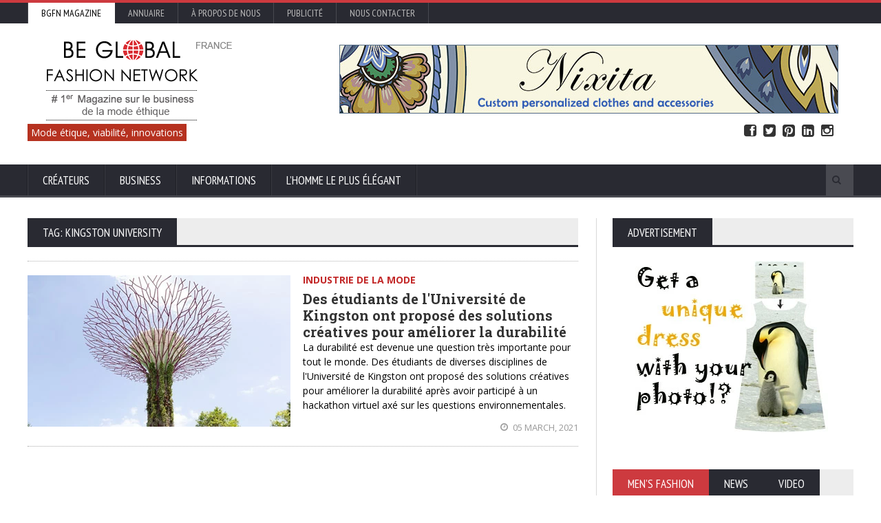

--- FILE ---
content_type: text/html; charset=UTF-8
request_url: https://www.bgfashion.ch/news/tags/Kingston+University
body_size: 7281
content:
<!DOCTYPE HTML>
<!-- BEGIN html -->
<html lang = "fr">
	<!-- BEGIN head -->
	<head>
		<title>Kingston University articles on Be Global Fashion Network France</title>
<!-- Google tag (gtag.js) -->
<script async src="https://www.googletagmanager.com/gtag/js?id=G-BTJFE8HNSY"></script>
<script>
  window.dataLayer = window.dataLayer || [];
  function gtag(){dataLayer.push(arguments);}
  gtag('js', new Date());

  gtag('config', 'G-BTJFE8HNSY');
</script>
		<!-- Meta Tags -->
		<meta http-equiv="Content-Type" content="text/html; charset=UTF-8" />
		<meta name="description" content="FR Kingston University articles on Be Global Fashion Network. Promote your fashion business and Be Global. Free registration" />
		<link type="text/css" rel="stylesheet" href="https://cdn.bgfashion.net/css/crytical.css" />
				<meta name="viewport" content="width=device-width, initial-scale=1, maximum-scale=1" />

		<!-- Favicon -->
		<link rel="shortcut icon" href="https://www.bgfashion.ch/html/images/favicon.ico" type="image/x-icon" />
		<meta name="author" content="Be Global Fashion Network France" />
		<META NAME="robots" CONTENT="index, follow">
		<meta name="page-topic" content="fashion business, men's suits, made-to-measure, made-to-order, news, fashion trends" />
		<meta name= "Classification" content="fashion business directory, fashion magazine" />
		<meta http-equiv="pragma" content="no-cache" />
		<META name="verify_w" content="64a06d32d44ea769e055b60de93c7152" />
		<meta property="fb:admins" content="skabaivanova"/>
		<meta property="fb:app_id" content="452227788195685" />
		<meta property="og:type"   content="website" />
		<meta property="og:url"    content="https://www.bgfashion.ch/news/tags/Kingston+University" />
		<meta property="og:description"   content="Kingston University articles on Be Global Fashion Network. Promote your fashion business and Be Global. Free registration" />		<link type="text/css" rel="stylesheet" href="https://cdn.bgfashion.net/css/reset.css" />
		<link type="text/css" rel="stylesheet" href="/fonts/font-awesome.min.css" />
		<link type="text/css" rel="stylesheet" href="https://cdn.bgfashion.net/css/main-stylesheet.css" />
		<link type="text/css" rel="stylesheet" href="https://cdn.bgfashion.net/css/lightbox.css" />
		<link type="text/css" rel="stylesheet" href="https://cdn.bgfashion.net/css/shortcodes.css" />
		<link type="text/css" rel="stylesheet" href="https://cdn.bgfashion.net/css/responsive.css" />
		<link type="text/css" rel="stylesheet" href="https://cdn.bgfashion.net/css/calendar.css" />
		<link type="text/css" rel="stylesheet" href="https://www.bgfashion.net/html/css/main-stylesheet.css" />
		
	<!-- 	<link type="text/css" rel="stylesheet" href="https://cdn.bgfashion.net/css/popup.css" />	-->
<script async src="https://pagead2.googlesyndication.com/pagead/js/adsbygoogle.js?client=ca-pub-2528004755218619" crossorigin="anonymous"></script>
<style type="text/css">
		/* style untuk link popup2 */
		a.popup2-link {
			padding:17px 0;
			text-align: center;
			margin:10% auto;
			position: relative;
			width: 300px;
			color: #fff;
			text-decoration: none;
			background-color: #FFBA00;
			border-radius: 3px;
			box-shadow: 0 5px 0px 0px #eea900;
			display: block;
		}
		a.popup2-link:hover {
			background-color: #ff9900;
			box-shadow: 0 3px 0px 0px #eea900;
			-webkit-transition:all 1s;
			transition:all 1s;
		}
		/* end link popup2*/
		/* animasi popup2 */

		@-webkit-keyframes autopopup2 {
			from {opacity: 0;margin-top:-200px;}
			to {opacity: 1;}
		}
		@-moz-keyframes autopopup2 {
			from {opacity: 0;margin-top:-200px;}
			to {opacity: 1;}
		}
		@keyframes autopopup2 {
			from {opacity: 0;margin-top:-200px;}
			to {opacity: 1;}
		}
		/* end animasi popup2 */
		/*style untuk popup2 */	
		#popup2 {
			background-color: rgba(0,0,0,0.8);
			position: fixed;
			top:0;
			left:0;
			right:0;
			bottom:0;
			margin:0;
			-webkit-animation:autopopup2 2s;
			-moz-animation:autopopup2 2s;
			animation:autopopup2 2s;
			z-index: 9999;
		}
		#popup2:target {
			-webkit-transition:all 1s;
			-moz-transition:all 1s;
			transition:all 1s;
			opacity: 0;
			visibility: hidden;
		}

		@media (min-width: 768px){
			.popup2-container {
				width:600px;
			}
		}
		@media (max-width: 767px){
			.popup2-container {
				width:100%;
			}
		}
		.popup2-container {
			position: relative;
			margin:7% auto;
			padding:30px 50px;
			background-color: #fafafa;
			color:#333;
			border-radius: 3px;
		}

		a.popup2-close {
			position: absolute;
			top:3px;
			right:3px;
			background-color: #333;
			padding:7px 10px;
			font-size: 20px;
			text-decoration: none;
			line-height: 1;
			color:#fff;
		}
		/* end style popup2 */

		/* style untuk isi popup2 */
		.popup2-form {
			margin:10px auto;
		}
			.popup2-form h2 {
				margin-bottom: 5px;
				font-size: 37px;
				text-transform: uppercase;
			}
			.popup2-form .input-group {
				margin:10px auto;
			}
				.popup2-form .input-group input {
					padding:17px;
					text-align: center;
					margin-bottom: 10px;
					border-radius:3px;
					font-size: 16px; 
					display: block;
					width: 100%;
				}
				.popup2-form .input-group input:focus {
					outline-color:#FB8833; 
				}
				.popup2-form .input-group input[type="email"] {
					border:0px;
					position: relative;
				}
				.popup2-form .input-group input[type="submit"] {
					background-color: #FB8833;
					color: #fff;
					border: 0;
					cursor: pointer;
				}
				.popup2-form .input-group input[type="submit"]:focus {
					box-shadow: inset 0 3px 7px 3px #ea7722;
				}
		/* end style isi popup2 */

		</style>



		<!--[if lte IE 8]>
		
		<![endif]-->

<script type="text/javascript">
if ( window.self !== window.top ) {
    window.top.location.href=window.location.href;
}
</script>

<script src="https://apis.google.com/js/platform.js" async defer>{"lang": "en"}</script>


		
	
	<!-- END head -->
<script src="https://www.google.com/recaptcha/api.js" async defer></script>

		<script src="//ajax.googleapis.com/ajax/libs/jquery/1.8.1/jquery.min.js"></script>
		<script type="text/javascript" src="https://cdn.bgfashion.net/jscript/jquery.cookie.js"></script>
		<script type="text/javascript" src="https://cdn.bgfashion.net/jscript/popup.js"></script>
		<link rel="stylesheet" href="https://cdn.bgfashion.net/css/main-stylesheet.css" type="text/css" />

		<!-- Global site tag (gtag.js) - Google Analytics -->
<script async src="https://www.googletagmanager.com/gtag/js?id=G-1WK8H3HE0S"></script>
<script>
  window.dataLayer = window.dataLayer || [];
  function gtag(){dataLayer.push(arguments);}
  gtag('js', new Date());

  gtag('config', 'G-1WK8H3HE0S');
</script>
	</head>

	<!-- BEGIN body -->
	<body class="article">
<div id="popup">
		</div>
		<div id="popup-signup">
		</div>

<div id="fb-root"></div>
<script>(function(d, s, id) {
  var js, fjs = d.getElementsByTagName(s)[0];
  if (d.getElementById(id)) return;
  js = d.createElement(s); js.id = id;
  js.src="//connect.facebook.net/en_GB/sdk.js#xfbml=1&version=v2.5&appId=452227788195685";
  fjs.parentNode.insertBefore(js, fjs);
}(document, 'script', 'facebook-jssdk'));</script>
		<!-- BEGIN .boxed -->
		<div class="boxed">
			
			<!-- BEGIN .header -->
			<header class="header">

				<div class="header-topmenu">
					<!-- BEGIN .wrapper -->
					<div class="wrapper">
												<ul class="le-first">
							<li  style="background-color:#fff;"><a  style= "color:#000;" href="https://www.bgfashion.ch/">BGFN Magazine</a></li>
							<li ><a  href="https://www.bgfashion.ch/directory.php">Annuaire </a></li>
							<!--<li ><a  href="//calendar.bgfashion.net/">Calendar</a></li>-->
							<li ><a  href="https://www.bgfashion.ch/about-us.php">À propos de nous</a></li>
							<li ><a  href="https://www.bgfashion.ch/advertisement.php">Publicité</a></li>
							<li ><a  href="https://www.bgfashion.ch/contacts.php">Nous contacter</a></li>
							
							<!--<span class="right"><a href="https://www.bgfashion.ch/registration-firm.php" style="color:#white; font-weight:bold;">Promote your business</a></span> | <span class="right"><a href="https://www.bgfashion.ch/login.php" style="color:#white; font-weight:bold;">Sign in</a></span>-->
						</ul>

						
					<!-- END .wrapper -->
					</div>

				</div>
				
				<!-- BEGIN .wrapper -->
				<div class="wrapper">
					
					<div class="header-block">
						<div class="header-logo">
							<a href="https://www.bgfashion.ch/"><img src="https://cdn.bgfashion.net/header-logo-fr.png" alt="Be Global Fashion Network FRANCE" /></a>
						</div>
						<div class="header-banner">


								<div class="paragraph-row">
<a href="https://nixita.etsy.com/" target="_blank" ><img src="https://cdn.bgfashion.net/banners/nixita-banner.jpg" alt="Nixita print-on-demand" /></a>
								</div>



							
	
						</div>
					</div>
					 <div id="site-descr"><span>Mode étique, viabilité, innovations</span></div>
                    <ul id="header-social">
                        <li><a href="https://www.facebook.com/bgfnet/?__mref=message_bubble" target="_blank"><i class="fa fa-facebook-square"></i> Facebook</a></li>
                        <li><a href="https://twitter.com/fashionbg" target="_blank"><i class="fa fa-twitter-square"></i> Twitter</a></li>
                       
                        <li><a href="https://www.pinterest.com/bgfashionnet/" target="_blank"><i class="fa fa-pinterest-square"></i> Pinterest</a></li>
                        <li><a href="https://www.linkedin.com/company/be-global-fashion-net" target="_blank"><i class="fa fa-linkedin-square"></i> Linked In</a></li>
                        <li><a href="https://www.instagram.com/beglobalfashion/" target="_blank"><i class="fa fa-instagram"></i> Instagram</a></li>
                    </ul>
				<!-- END .wrapper -->
				</div>


				<nav class="main-menu">
					
					<!-- BEGIN .wrapper -->
					<div class="wrapper">
						
						
						<ul class="menu">
							
						
							<li class="mega-menu-full"><a href="https://www.bgfashion.ch/men/costumes-pour-hommes/56" >Créateurs</a>
<ul class="sub-menu">
									<li>
										<ul class="menu-blocks paragraph-row">
											<!-- BEGIN .menu-block -->
											<li class="menu-block column4 color-light">
												<div class="menu-content category-menu">
																								<a href="https://www.bgfashion.ch/men/costumes-pour-hommes/56">Costumes pour hommes</a>
												<a href="https://www.bgfashion.ch/men/menswear-trends/52">Tendances</a>
												<a href="https://www.bgfashion.ch/men/interviews/54">Interviews</a>
												<a href="https://www.bgfashion.ch/men/people-profiles/77">Personnalités</a>
												<a href="https://www.bgfashion.ch/men/fashion-design-education/51">Education en création de mode</a>
												</div>
											<!-- END .menu-block -->
											</li>
											<!-- BEGIN .menu-block -->
											<li class="menu-block column4">
												<div class="menu-content featured-post">
																											<div class="item-photo">
															<a href="https://www.bgfashion.ch/men/article/13061/56/La-Collection-de-Tenues-de-Soiree-d'Ete-de-Cad-&-The-Dandy"><img src="https://cdn.bgfashion.net/img25/The Summer Formalwear Edit by Cad & The Dandy_m.jpg" alt="La Collection de Tenues de Soirée d'Été de Cad & The Dandy" /></a>
															<h3><a href="https://www.bgfashion.ch/men/article/13061/56/La-Collection-de-Tenues-de-Soiree-d'Ete-de-Cad-&-The-Dandy">La Collection de Tenues de Soirée d'Été de Cad & The Dandy</a></h3>
														</div>
														<!--<div class="item-content">
															<p>La Collection de Tenues de Soirée d'Été de Cad & The Dandy</p>
															<div class="article-icons">
																<span class="article-icon">30 June, 2025</span>
															</div>
														</div>-->
																										</div>
											<!-- END .menu-block -->
											</li>
											<!-- BEGIN .menu-block -->
											<li class="menu-block column4">
												<div class="menu-content article-list">
																											<div class="item">
															<a href="https://www.bgfashion.ch/men/article/13058/52/Ce-que-Veulent-les-Consommateurs-de-Mode-en-2025-:-Preferences-de-Style-Basees-sur-les-Donnees-a-Travers-les-Generations"><img src="https://cdn.bgfashion.net/img25/What fashion Consumers wants in 2025_s.jpg" alt="Ce que Veulent les Consommateurs de Mode en 2025 : Préférences de Style Basées sur les Données à Travers les Générations" class="item-photo" /></a>
															<div class="item-content">
																<h3><a href="https://www.bgfashion.ch/men/article/13058/52/Ce-que-Veulent-les-Consommateurs-de-Mode-en-2025-:-Preferences-de-Style-Basees-sur-les-Donnees-a-Travers-les-Generations">Ce que Veulent les Consommateurs de Mode en 2025 : Préférences de Style Basées sur les Données à Travers les Générations</a></h3>
																<span>30 June, 2025</span>
															</div>
														</div>
																												<div class="item">
															<a href="https://www.bgfashion.ch/men/article/13057/56/Les-Meilleurs-Chapeaux-de-l'Outback-Australien-pour-les-Aventures-Difficiles"><img src="https://cdn.bgfashion.net/img25/Australian-hat_s.jpg" alt="Les Meilleurs Chapeaux de l'Outback Australien pour les Aventures Difficiles" class="item-photo" /></a>
															<div class="item-content">
																<h3><a href="https://www.bgfashion.ch/men/article/13057/56/Les-Meilleurs-Chapeaux-de-l'Outback-Australien-pour-les-Aventures-Difficiles">Les Meilleurs Chapeaux de l'Outback Australien pour les Aventures Difficiles</a></h3>
																<span>30 June, 2025</span>
															</div>
														</div>
																										</div>
											<!-- END .menu-block -->
											</li>
										</ul>
									</li>
								</ul>
							</li>
							<li class="mega-menu-full"><a href="https://www.bgfashion.ch/men/menswear-fabrics/55" >Business</a>
								<ul class="sub-menu">
									<li>
										<ul class="menu-blocks paragraph-row">
											<!-- BEGIN .menu-block -->
											<li class="menu-block column4 color-light">
												<div class="menu-content category-menu">
																								<a href="https://www.bgfashion.ch/men/la-mode-durable/78">La mode durable</a>
												<a href="https://www.bgfashion.ch/men/menswear-fabrics/55">Tissus</a>
												<a href="https://www.bgfashion.ch/men/menswear-accessories/57">Accessoires</a>
												<a href="https://www.bgfashion.ch/men/equipment-&-innovation/47">Equipements</a>
												<a href="https://www.bgfashion.ch/men/fashion-fairs/71">Salons sur la mode</a>
												<a href="https://www.bgfashion.ch/men/organizations/72">Organisations</a>
											
												</div>
											<!-- END .menu-block -->
											</li>
											<!-- BEGIN .menu-block -->
											<li class="menu-block column4">
												<div class="menu-content featured-post">
																											<div class="item-photo">
															<a href="https://www.bgfashion.ch/men/article/13078/72/Association-europeenne-des-collectivites-textiles"><img src="https://cdn.bgfashion.net/img25/ACTE2_m.jpg" alt="Association européenne des collectivités textiles" /></a>
															<h3><a href="https://www.bgfashion.ch/men/article/13078/72/Association-europeenne-des-collectivites-textiles">Association européenne des collectivités textiles</a></h3>
														</div>
																										</div>
											<!-- END .menu-block -->
											</li>
											<!-- BEGIN .menu-block -->
											<li class="menu-block column4">
												<div class="menu-content article-list">
																											<div class="item">
															<a href="https://www.bgfashion.ch/men/article/13076/71/PREMIERE-VISION-NEW-YORK-presentera-les-dernieres-tendances-mode-pour-l-automne-hiver-2026-2027"><img src="https://cdn.bgfashion.net/img25/Premiere-Vision-NY_s.jpg" alt="PREMIERE VISION NEW YORK présentera les dernières tendances mode pour l'automne-hiver 2026-2027" class="item-photo" /></a>
															<div class="item-content">
																<h3><a href="https://www.bgfashion.ch/men/article/13076/71/PREMIERE-VISION-NEW-YORK-presentera-les-dernieres-tendances-mode-pour-l-automne-hiver-2026-2027">PREMIERE VISION NEW YORK présentera les dernières tendances mode pour l'automne-hiver 2026-2027</a></h3>
																<span>07 July, 2025</span>
															</div>
														</div>
																												<div class="item">
															<a href="https://www.bgfashion.ch/men/article/13073/71/Declaration-commune-d-EURATEX-et-de-Danish-Fashion-and-Textiles-sur-l-industrie-europeenne-du-textile-et-de-l-habillement"><img src="https://cdn.bgfashion.net/img25/fashion-suits_s.jpg" alt="Déclaration commune d'EURATEX et de Danish Fashion and Textiles sur l'industrie européenne du textile et de l'habillement" class="item-photo" /></a>
															<div class="item-content">
																<h3><a href="https://www.bgfashion.ch/men/article/13073/71/Declaration-commune-d-EURATEX-et-de-Danish-Fashion-and-Textiles-sur-l-industrie-europeenne-du-textile-et-de-l-habillement">Déclaration commune d'EURATEX et de Danish Fashion and Textiles sur l'industrie européenne du textile et de l'habillement</a></h3>
																<span>04 July, 2025</span>
															</div>
														</div>
																												<div class="item">
															<a href="https://www.bgfashion.ch/men/article/13052/71/La-FOIRE-D'AUTOMNE-Accueille-une-Vague-de-Nouveaux-Exposants-Passionnants-pour-2025"><img src="https://cdn.bgfashion.net/img25/Autumn fair welcomes-new exhibitors for 2025_s.jpg" alt="La FOIRE D'AUTOMNE Accueille une Vague de Nouveaux Exposants Passionnants pour 2025" class="item-photo" /></a>
															<div class="item-content">
																<h3><a href="https://www.bgfashion.ch/men/article/13052/71/La-FOIRE-D'AUTOMNE-Accueille-une-Vague-de-Nouveaux-Exposants-Passionnants-pour-2025">La FOIRE D'AUTOMNE Accueille une Vague de Nouveaux Exposants Passionnants pour 2025</a></h3>
																<span>30 June, 2025</span>
															</div>
														</div>
																										</div>
											<!-- END .menu-block -->
											</li>
										</ul>
									</li>
								</ul>
							</li>
							
							
							<li class="mega-menu-full"><a href="https://www.bgfashion.ch/news/" >Informations</a>
								<ul class="sub-menu">
									<li>
										<ul class="menu-blocks paragraph-row">
											<!-- BEGIN .menu-block -->
											<li class="menu-block column4 color-light">
												<div class="menu-content category-menu">
												<a href="https://www.bgfashion.ch/news/Collections-mode/1">Collections mode</a><a href="https://www.bgfashion.ch/news/Défilés-de-mode/17">Défilés de mode</a><a href="https://www.bgfashion.ch/news/Tendances/20">Tendances</a><a href="https://www.bgfashion.ch/news/Mode-de-vie/7">Mode de vie</a><a href="https://www.bgfashion.ch/news/Industrie-de-la-mode-/9">Industrie de la mode </a><a href="https://www.bgfashion.ch/news/Modèles-et-photomodels/3">Modèles et photomodels</a><a href="https://www.bgfashion.ch/news/Concours-/2">Concours </a>												</div>
											<!-- END .menu-block -->
											</li>
											<!-- BEGIN .menu-block -->
											<li class="menu-block column4">
												<div class="menu-content featured-post">
																											<div class="item-photo">
															<a href="https://www.bgfashion.ch/news/article/13081/7/Marquage-CE-DEEE-et-ElektroG-:-Conformite-pour-les-Vendeurs-d'Electronique-et-de-Technologie-en-Allemagne"><img src="https://cdn.bgfashion.net/img25/CE Marking, WEEE & ElektroG_m.jpg" alt="Marquage CE, DEEE et ElektroG : Conformité pour les Vendeurs d'Électronique et de Technologie en Allemagne" /></a>
															<h3><a href="https://www.bgfashion.ch/news/article/13081/7/Marquage-CE-DEEE-et-ElektroG-:-Conformite-pour-les-Vendeurs-d'Electronique-et-de-Technologie-en-Allemagne">Marquage CE, DEEE et ElektroG : Conformité pour les Vendeurs d'Électronique et de Technologie en Allemagne</a></h3>
														</div>
														<!--<div class="item-content">
															<div class="article-icons">
																<span class="article-icon">17 July, 2025</span>
															</div>
														</div>-->
																												<div class="item-photo">
															<a href="https://www.bgfashion.ch/news/article/13080/7/Eviter-les-Avertissements-Juridiques-:-Comment-se-Proteger-des-Avertissements-Juridiques-sur-le-Marche-Allemand-du-E-commerce"><img src="https://cdn.bgfashion.net/img25/Avoiding Abmahnung_m.jpg" alt="Éviter les Avertissements Juridiques : Comment se Protéger des Avertissements Juridiques sur le Marché Allemand du E-commerce" /></a>
															<h3><a href="https://www.bgfashion.ch/news/article/13080/7/Eviter-les-Avertissements-Juridiques-:-Comment-se-Proteger-des-Avertissements-Juridiques-sur-le-Marche-Allemand-du-E-commerce">Éviter les Avertissements Juridiques : Comment se Protéger des Avertissements Juridiques sur le Marché Allemand du E-commerce</a></h3>
														</div>
														<!--<div class="item-content">
															<div class="article-icons">
																<span class="article-icon">17 July, 2025</span>
															</div>
														</div>-->
																										</div>
											<!-- END .menu-block -->
											</li>
											<!-- BEGIN .menu-block -->
											<li class="menu-block column4">
												<div class="menu-content article-list">
																											<div class="item">
															<a href="https://www.bgfashion.ch/news/article/13079/7/Vendre-sur-Amazon.de-et-eBay-Allemagne-:-Conformite-des-Plateformes-et-Pieges-Juridiques"><img src="https://cdn.bgfashion.net/img25/Selling on Amazon.de & eBay Germany_s.jpg" alt="Vendre sur Amazon.de et eBay Allemagne : Conformité des Plateformes et Pièges Juridiques" class="item-photo" /></a>
															<div class="item-content">
																<h3><a href="https://www.bgfashion.ch/news/article/13079/7/Vendre-sur-Amazon.de-et-eBay-Allemagne-:-Conformite-des-Plateformes-et-Pieges-Juridiques">Vendre sur Amazon.de et eBay Allemagne : Conformité des Plateformes et Pièges Juridiques</a></h3>
																<span>16 July, 2025</span>
															</div>
														</div>
																												<div class="item">
															<a href="https://www.bgfashion.ch/news/article/13077/20/Le-Retour-du-Crochet-:-la-Tendance-Incontournable-de-l'Ete-2025"><img src="https://cdn.bgfashion.net/img25/Pic1-crochet trend 2025_s.jpg" alt="Le Retour du Crochet : la Tendance Incontournable de l'Été 2025" class="item-photo" /></a>
															<div class="item-content">
																<h3><a href="https://www.bgfashion.ch/news/article/13077/20/Le-Retour-du-Crochet-:-la-Tendance-Incontournable-de-l'Ete-2025">Le Retour du Crochet : la Tendance Incontournable de l'Été 2025</a></h3>
																<span>08 July, 2025</span>
															</div>
														</div>
																												<div class="item">
															<a href="https://www.bgfashion.ch/news/article/13074/9/Costumes-Italiens-:-l'Attrait-Intemporel-de-l'Elegance-Vestimentaire"><img src="https://cdn.bgfashion.net/img25/Italian--suits_s.jpg" alt="Costumes Italiens : l'Attrait Intemporel de l'Élégance Vestimentaire" class="item-photo" /></a>
															<div class="item-content">
																<h3><a href="https://www.bgfashion.ch/news/article/13074/9/Costumes-Italiens-:-l'Attrait-Intemporel-de-l'Elegance-Vestimentaire">Costumes Italiens : l'Attrait Intemporel de l'Élégance Vestimentaire</a></h3>
																<span>07 July, 2025</span>
															</div>
														</div>
																												<div class="item">
															<a href="https://www.bgfashion.ch/news/article/13072/9/Des-Podiums-au-E-commerce-:-Pourquoi-l'Embauche-de-Mannequins-est-Essentielle-au-Succes-d'une-Marque-de-Mode"><img src="https://cdn.bgfashion.net/img25/Zodel-models_s.jpg" alt="Des Podiums au E-commerce : Pourquoi l'Embauche de Mannequins est Essentielle au Succès d'une Marque de Mode" class="item-photo" /></a>
															<div class="item-content">
																<h3><a href="https://www.bgfashion.ch/news/article/13072/9/Des-Podiums-au-E-commerce-:-Pourquoi-l'Embauche-de-Mannequins-est-Essentielle-au-Succes-d'une-Marque-de-Mode">Des Podiums au E-commerce : Pourquoi l'Embauche de Mannequins est Essentielle au Succès d'une Marque de Mode</a></h3>
																<span>04 July, 2025</span>
															</div>
														</div>
																										</div>
											<!-- END .menu-block -->
											</li>
										</ul>
									</li>
								</ul>
							</li>
							
							
							
							<li><a href="https://www.bgfashion.net/most-stylish-men/" target="_blank">L’homme le plus élégant</a></li>
							
							
							
							<!--<li><a href="#">Community</a></li>-->
						
						</ul>

						<div class="search-block">
							<form action="https://www.bgfashion.ch/search.php" method="post">
								<input type="text" class="search-value" name="search_text" value="" />
								<input type="submit" class="search-button" value="&#xf002;" />
							</form>
						</div>

					<!-- END .wrapper -->
					</div>

				</nav>
				
			<!-- END .header -->
			</header>
			
<section class="content has-sidebar">
	<div class="wrapper">
		<div class="main-content">
			
				<div class="panel">
		<div class="p-title">
			<h2>Tag: Kingston University</h2>
		</div><p></p>
		<div class="spacer-1"></div>
		<div class="blog-list style-1">
							<div class="item">
					<div class="item-header">
						<a href="https://www.bgfashion.ch/news/article/12835/9/Kingston-University-students-come-up-with-innovative-ideas-for-sustainability"><img src="https://cdn.bgfashion.net/img21/Kingston-university_m.jpg" alt="Des étudiants de l'Université de Kingston ont proposé des solutions créatives pour améliorer la durabilité" class="item-photo" /></a>
					</div>
					<div class="item-content">
						<a href="https://www.bgfashion.ch/news/Industrie-de-la-mode-/9" class="category-link" style="color: #c32929;"><strong>Industrie de la mode </strong></a>
						<h3><a href="https://www.bgfashion.ch/news/article/12835/9/Kingston-University-students-come-up-with-innovative-ideas-for-sustainability">Des étudiants de l'Université de Kingston ont proposé des solutions créatives pour améliorer la durabilité</a></h3>
						<p>La durabilité est devenue une question très importante pour tout le monde. Des étudiants de diverses disciplines de l'Université de Kingston ont proposé des solutions créatives pour améliorer la durabilité après avoir participé à un hackathon virtuel axé sur les questions environnementales. </p>
					</div>
					<div class="item-footer">
						<span class="right">
							<a href="#"><i class="fa fa-clock-o"></i> 05 March, 2021</a>
							<!--<a href="#"><i class="fa fa-comment"></i> 0</a>-->
						</span>
					</div>
				</div>
						</div>
	</div>
				
		</div>
				<aside id="sidebar">
			<!--<p class="breadcrumb">&nbsp;</p>-->
			<!-- BEGIN .widget -->
			<div class="widget">
				<div class="w-title">
					<h3>Advertisement</h3>
				</div>
				<div class="banner">


<a href="https://www.dress-to-impress.com/dresses/Custom-dress-with-your-photo" target="_blank"><img src="https://cdn.bgfashion.net/banners/custom-dress-with-photo-banner.jpg" alt="Design your won dress" /></a><br /><br />

										
<div class="fb-page" data-href="https://www.facebook.com/bgfnet/" data-width="300" data-small-header="false" data-adapt-container-width="true" data-hide-cover="false" data-show-facepile="false"><div class="fb-xfbml-parse-ignore"><blockquote cite="https://www.facebook.com/bgfnet/"><a href="https://www.facebook.com/bgfnet/">Be Global Fashion Network</a></blockquote></div></div><br />



				</div>
			<!-- END .widget -->
			</div>
				<!-- BEGIN .widget -->
	<div class="widget">
		<div class="w-title tab-a">
			<h3>Men's fashion</h3><h3>News</h3><h3>Video</h3>		</div>
		<div class="tab-d">
			<div class="article-list">							<div class="item">
								<a href="https://www.bgfashion.ch/men/article/13078/72/Association-europeenne-des-collectivites-textiles"><img src="https://cdn.bgfashion.net/img25/ACTE2_s.jpg" alt="Association européenne des collectivités textiles" class="item-photo" /></a>
								<div class="item-content">
									<h3><a href="https://www.bgfashion.ch/men/article/13078/72/Association-europeenne-des-collectivites-textiles">Association européenne des collectivités textiles</a></h3>
									<span>10 July, 2025</span>
									<a href="#"><span>Hits: 974</span></a>
								</div>
							</div>
														<div class="item">
								<a href="https://www.bgfashion.ch/men/article/13076/71/PREMIERE-VISION-NEW-YORK-presentera-les-dernieres-tendances-mode-pour-l-automne-hiver-2026-2027"><img src="https://cdn.bgfashion.net/img25/Premiere-Vision-NY_s.jpg" alt="PREMIERE VISION NEW YORK présentera les dernières tendances mode pour l'automne-hiver 2026-2027" class="item-photo" /></a>
								<div class="item-content">
									<h3><a href="https://www.bgfashion.ch/men/article/13076/71/PREMIERE-VISION-NEW-YORK-presentera-les-dernieres-tendances-mode-pour-l-automne-hiver-2026-2027">PREMIERE VISION NEW YORK présentera les dernières tendances mode pour l'automne-hiver 2026-2027</a></h3>
									<span>07 July, 2025</span>
									<a href="#"><span>Hits: 1228</span></a>
								</div>
							</div>
														<div class="item">
								<a href="https://www.bgfashion.ch/men/article/13073/71/Declaration-commune-d-EURATEX-et-de-Danish-Fashion-and-Textiles-sur-l-industrie-europeenne-du-textile-et-de-l-habillement"><img src="https://cdn.bgfashion.net/img25/fashion-suits_s.jpg" alt="Déclaration commune d'EURATEX et de Danish Fashion and Textiles sur l'industrie européenne du textile et de l'habillement" class="item-photo" /></a>
								<div class="item-content">
									<h3><a href="https://www.bgfashion.ch/men/article/13073/71/Declaration-commune-d-EURATEX-et-de-Danish-Fashion-and-Textiles-sur-l-industrie-europeenne-du-textile-et-de-l-habillement">Déclaration commune d'EURATEX et de Danish Fashion and Textiles sur l'industrie européenne du textile et de l'habillement</a></h3>
									<span>04 July, 2025</span>
									<a href="#"><span>Hits: 992</span></a>
								</div>
							</div>
														<div class="item">
								<a href="https://www.bgfashion.ch/men/article/13061/56/La-Collection-de-Tenues-de-Soiree-d'Ete-de-Cad-&-The-Dandy"><img src="https://cdn.bgfashion.net/img25/The Summer Formalwear Edit by Cad & The Dandy_s.jpg" alt="La Collection de Tenues de Soirée d'Été de Cad & The Dandy" class="item-photo" /></a>
								<div class="item-content">
									<h3><a href="https://www.bgfashion.ch/men/article/13061/56/La-Collection-de-Tenues-de-Soiree-d'Ete-de-Cad-&-The-Dandy">La Collection de Tenues de Soirée d'Été de Cad & The Dandy</a></h3>
									<span>30 June, 2025</span>
									<a href="#"><span>Hits: 912</span></a>
								</div>
							</div>
														<div class="item">
								<a href="https://www.bgfashion.ch/men/article/13058/52/Ce-que-Veulent-les-Consommateurs-de-Mode-en-2025-:-Preferences-de-Style-Basees-sur-les-Donnees-a-Travers-les-Generations"><img src="https://cdn.bgfashion.net/img25/What fashion Consumers wants in 2025_s.jpg" alt="Ce que Veulent les Consommateurs de Mode en 2025 : Préférences de Style Basées sur les Données à Travers les Générations" class="item-photo" /></a>
								<div class="item-content">
									<h3><a href="https://www.bgfashion.ch/men/article/13058/52/Ce-que-Veulent-les-Consommateurs-de-Mode-en-2025-:-Preferences-de-Style-Basees-sur-les-Donnees-a-Travers-les-Generations">Ce que Veulent les Consommateurs de Mode en 2025 : Préférences de Style Basées sur les Données à Travers les Générations</a></h3>
									<span>30 June, 2025</span>
									<a href="#"><span>Hits: 1301</span></a>
								</div>
							</div>
							</div><div class="article-list">							<div class="item">
								<a href="https://www.bgfashion.ch/news/article/13081/7/Marquage-CE-DEEE-et-ElektroG-:-Conformite-pour-les-Vendeurs-d'Electronique-et-de-Technologie-en-Allemagne"><img src="https://cdn.bgfashion.net/img25/CE Marking, WEEE & ElektroG_s.jpg" alt="Marquage CE, DEEE et ElektroG : Conformité pour les Vendeurs d'Électronique et de Technologie en Allemagne" class="item-photo" /></a>
								<div class="item-content">
									<h3><a href="https://www.bgfashion.ch/news/article/13081/7/Marquage-CE-DEEE-et-ElektroG-:-Conformite-pour-les-Vendeurs-d'Electronique-et-de-Technologie-en-Allemagne">Marquage CE, DEEE et ElektroG : Conformité pour les Vendeurs d'Électronique et de Technologie en Allemagne</a></h3>
									<span>17 July, 2025</span>
									<a href="#"><span>Hits: 1005</span></a>
								</div>
							</div>
														<div class="item">
								<a href="https://www.bgfashion.ch/news/article/13080/7/Eviter-les-Avertissements-Juridiques-:-Comment-se-Proteger-des-Avertissements-Juridiques-sur-le-Marche-Allemand-du-E-commerce"><img src="https://cdn.bgfashion.net/img25/Avoiding Abmahnung_s.jpg" alt="Éviter les Avertissements Juridiques : Comment se Protéger des Avertissements Juridiques sur le Marché Allemand du E-commerce" class="item-photo" /></a>
								<div class="item-content">
									<h3><a href="https://www.bgfashion.ch/news/article/13080/7/Eviter-les-Avertissements-Juridiques-:-Comment-se-Proteger-des-Avertissements-Juridiques-sur-le-Marche-Allemand-du-E-commerce">Éviter les Avertissements Juridiques : Comment se Protéger des Avertissements Juridiques sur le Marché Allemand du E-commerce</a></h3>
									<span>17 July, 2025</span>
									<a href="#"><span>Hits: 816</span></a>
								</div>
							</div>
														<div class="item">
								<a href="https://www.bgfashion.ch/news/article/13079/7/Vendre-sur-Amazon.de-et-eBay-Allemagne-:-Conformite-des-Plateformes-et-Pieges-Juridiques"><img src="https://cdn.bgfashion.net/img25/Selling on Amazon.de & eBay Germany_s.jpg" alt="Vendre sur Amazon.de et eBay Allemagne : Conformité des Plateformes et Pièges Juridiques" class="item-photo" /></a>
								<div class="item-content">
									<h3><a href="https://www.bgfashion.ch/news/article/13079/7/Vendre-sur-Amazon.de-et-eBay-Allemagne-:-Conformite-des-Plateformes-et-Pieges-Juridiques">Vendre sur Amazon.de et eBay Allemagne : Conformité des Plateformes et Pièges Juridiques</a></h3>
									<span>16 July, 2025</span>
									<a href="#"><span>Hits: 964</span></a>
								</div>
							</div>
														<div class="item">
								<a href="https://www.bgfashion.ch/news/article/13077/20/Le-Retour-du-Crochet-:-la-Tendance-Incontournable-de-l'Ete-2025"><img src="https://cdn.bgfashion.net/img25/Pic1-crochet trend 2025_s.jpg" alt="Le Retour du Crochet : la Tendance Incontournable de l'Été 2025" class="item-photo" /></a>
								<div class="item-content">
									<h3><a href="https://www.bgfashion.ch/news/article/13077/20/Le-Retour-du-Crochet-:-la-Tendance-Incontournable-de-l'Ete-2025">Le Retour du Crochet : la Tendance Incontournable de l'Été 2025</a></h3>
									<span>08 July, 2025</span>
									<a href="#"><span>Hits: 1630</span></a>
								</div>
							</div>
														<div class="item">
								<a href="https://www.bgfashion.ch/news/article/13074/9/Costumes-Italiens-:-l'Attrait-Intemporel-de-l'Elegance-Vestimentaire"><img src="https://cdn.bgfashion.net/img25/Italian--suits_s.jpg" alt="Costumes Italiens : l'Attrait Intemporel de l'Élégance Vestimentaire" class="item-photo" /></a>
								<div class="item-content">
									<h3><a href="https://www.bgfashion.ch/news/article/13074/9/Costumes-Italiens-:-l'Attrait-Intemporel-de-l'Elegance-Vestimentaire">Costumes Italiens : l'Attrait Intemporel de l'Élégance Vestimentaire</a></h3>
									<span>07 July, 2025</span>
									<a href="#"><span>Hits: 951</span></a>
								</div>
							</div>
							</div><div class="article-list"></div>		</div>
	<!-- END .widget -->
	</div>
	

</div></div>


		</aside>	</div>
</section>
			<!-- BEGIN .footer -->
			<footer class="footer">
				<!-- BEGIN .wrapper -->
				<div class="wrapper">
					<!-- BEGIN .footer-widgets -->
					<div class="footer-widgets">
						<!-- BEGIN .widget -->
						<div class="widget">
							<div class="w-title">
								<h3>QU’EST-CE QUE BE GLOBAL FASHION NETWORK ?</h3>
							</div>
							<div>
								<p>Autorité mondiale sur les costumes pour hommes - Réseau d'affaires des costumes pour hommes - Guide de style pour hommes - Annuaire de la mode - Registre des entreprises de mode - Base de données d'entreprises - Services marketing B2B - Plateforme commerciale B2B - Réseau commercial international - Salon professionnel toute l'année - Annuaire sourcing - Base de données mode professionnelle - Petites annonces entreprises de mode - Place de marché Import-Export - Générateur de leads commerciaux - Liste des fournisseurs - Répertoire des producteurs de vêtements - Liste des entreprises de couture - Magazine de l'industrie de la mode</p>
							</div>
						<!-- END .widget -->
						</div>
						<!-- BEGIN .widget -->
						<div class="widget">
							<div class="w-title">
								<h3>NOS MEMBRES</h3>
							</div>
							<div >
								<p>Professionnels de la mode - Créateurs de mode - Marques de mode - Producteurs de mode - Producteurs de tissus - Producteurs d'équipements de mode - Marchandiseurs de mode - Acheteurs de mode - Représentants des ventes - Agents de mode - Modélistes - Chefs de produits - Propriétaires de boutiques - Stylistes de mode - Photographes de mode - Spécialistes Relations Publiques - Commerce de détail - Modèles de piste - Propriétaires d'entreprises de confection - Professionnels de l'export - Distributeurs - Directeurs des achats - Fabricants - Décideurs</p>
							</div>
						<!-- END .widget -->
						</div>
						<!-- BEGIN .widget -->
						<div class="widget">
							<div class="w-title">
								<h3>AVANTAGES COMMERCIAUX</h3>
							</div>
							<div >
								<p>Sur-mesure - Sur mesure - ABC du costume homme - Services e-marketing B2B - Visibilité pour votre entreprise - Showroom de mode en ligne - Nouveaux clients - Nouveaux prospects - Guide SEO pour l'activité masculine - Partenaires commerciaux à l'étranger - Réseau d'affaires européen de costumes pour hommes - Solutions de marketing en ligne - Opportunités commerciales - Contacts commerciaux gratuits - Costumes pour hommes sur mesure – Costumes sur mesure </p>
							</div>
						<!-- END .widget -->
						</div>

					<!-- END .footer-widgets -->
					</div>
				<!-- END .wrapper -->
				</div>
				<div class="footer-bottom">
					<!-- BEGIN .wrapper -->
					<div class="wrapper">
						<p class="left">Copyright &copy; 2021 <b>Be Global Fashion Network</b> Fashion.bg Ltd. All rights reserved!   <a href="//www.facebook.com/bgfnet/">Facebook</a> | <a href="//twitter.com/fashion_bg">Twitter</a>  | <a href="https://news.bgfashion.net/rss_en.php">News RSS</a> </p>
						<ul class="right">
							<li><a href="https://www.bgfashion.ch/">Home</a></li>
							<li><a href="https://www.bgfashion.ch/about-us.php">About</a></li>
							<li><a href="https://www.bgfashion.ch/team.php">Team</a></li>
							<li><a href="https://www.bgfashion.ch/terms-of-use.php">Terms & Conditions</a></li>
							
						</ul>
						<div class="clear-float"></div>
					<!-- END .wrapper -->
					</div>
				</div>
			<!-- END .footer -->
			</footer>
		<!-- END .boxed -->
		</div>
		<!-- Scripts -->
		<script type="text/javascript" src="https://www.bgfashion.ch/html/jscript/jquery-latest.min.js"></script>		
		<script type="text/javascript" src="https://www.bgfashion.ch/html/jscript/lightbox.js"></script>
        <script type="text/javascript" src="https://www.bgfashion.ch/html/jscript/jquery.sharrre.min.js"></script>
        <script type="text/javascript" src="https://www.bgfashion.ch/html/jscript/theme-scripts.js"></script>
		<!-- Demo Only -->
		<!--<script type="text/javascript" src="https://www.bgfashion.ch/html/jscript/demo-settings.js"></script>-->
			<!-- END body -->
		

 
	</body>
<!-- END html -->
<script>
  (function(i,s,o,g,r,a,m){i['GoogleAnalyticsObject']=r;i[r]=i[r]||function(){
  (i[r].q=i[r].q||[]).push(arguments)},i[r].l=1*new Date();a=s.createElement(o),
  m=s.getElementsByTagName(o)[0];a.async=1;a.src=g;m.parentNode.insertBefore(a,m)
  })(window,document,'script','https://www.google-analytics.com/analytics.js','ga');

  ga('create', 'UA-88831011-1', 'auto');
  ga('send', 'pageview');

</script>
</html>


--- FILE ---
content_type: text/html; charset=utf-8
request_url: https://www.google.com/recaptcha/api2/aframe
body_size: -87
content:
<!DOCTYPE HTML><html><head><meta http-equiv="content-type" content="text/html; charset=UTF-8"></head><body><script nonce="Takl-LJrAHTYdgQUiaRuFg">/** Anti-fraud and anti-abuse applications only. See google.com/recaptcha */ try{var clients={'sodar':'https://pagead2.googlesyndication.com/pagead/sodar?'};window.addEventListener("message",function(a){try{if(a.source===window.parent){var b=JSON.parse(a.data);var c=clients[b['id']];if(c){var d=document.createElement('img');d.src=c+b['params']+'&rc='+(localStorage.getItem("rc::a")?sessionStorage.getItem("rc::b"):"");window.document.body.appendChild(d);sessionStorage.setItem("rc::e",parseInt(sessionStorage.getItem("rc::e")||0)+1);localStorage.setItem("rc::h",'1767472614438');}}}catch(b){}});window.parent.postMessage("_grecaptcha_ready", "*");}catch(b){}</script></body></html>

--- FILE ---
content_type: text/css
request_url: https://cdn.bgfashion.net/css/crytical.css
body_size: 2494
content:
@charset UTF-8;

@media all and (-webkit-min-device-pixel-ratio:0) {
@font-face {
    font-family: 'FontAwesome';
    src: url('../fonts/fontawesome-webfont.svg#fontawesomeregular') format('svg'), url('../fonts/fontawesome-webfont.eot?#iefix&v=3.2.1') format('embedded-opentype'), url('../font/fontawesome-webfont.woff?v=3.2.1') format('woff'), url('../font/fontawesome-webfont.ttf?v=3.2.1') format('truetype');
    font-weight: normal;
    font-style: normal;
}
}

* {
  -webkit-box-sizing: border-box;
  -moz-box-sizing: border-box;
  box-sizing: border-box;
}

body {
  font-size: 14px;
  font-family: 'Open Sans', sans-serif;
  margin: 0;
  padding: 0;
  color: #3b3b3b;
}

a {
  color: #333;
  text-decoration: none;
  transition: all 0.2s;
  -moz-transition: all 0.2s;
  -webkit-transition: all 0.2s;
  -o-transition: all 0.2s;
}

.wrapper {
  width: 1200px;
  margin: 0px auto;
  position: relative;
}

.wrapper:after {
  display: block;
  clear: both;
  content: '';
}

.boxed:not(.active) {
  background: #fff;
}

i.fa {
  line-height: inherit;
  font-weight: normal;
}

.header {
  padding-top: 50px;
}

.header .wrapper {
  margin-bottom: 20px;
}

.header-block {
  display: table;
  width: 96.5%;
  margin-left: auto;
  margin-right: auto;
}

.header-block > div {
  display: table-cell;
  vertical-align: middle;
}

.header-block .header-banner {
  width: 728px;
  text-align: center;
}

.header-block .header-banner a {
  display: block;
  color: #aaa;
  font-size: 11px;
  margin: 5px 0;
  text-transform: uppercase;
}

.main-menu {
  display: block;
  background: #292a32;
  color: #292a32;
  box-shadow: inset 0 -3px 0 rgba(255,255,255,0.15);
  margin-bottom: 30px;
  position: relative;
  z-index: 100;
}

.main-menu .wrapper {
  color: inherit;
  background: inherit;
  box-shadow: inherit;
}

.main-menu ul.menu {
  display: block;
  width: 100%;
  color: inherit;
  background: inherit;
  box-shadow: inherit;
}

.main-menu ul.menu:after {
  display: block;
  content: '';
  clear: both;
}

.main-menu ul.menu > li {
  position: relative;
  float: left;
  background: transparent;
  margin-left: 0px;
  margin-bottom: 3px;
}

.main-menu ul.menu > li:last-child:not(:hover) {
  box-shadow: 1px 0 0 rgba(255,255,255,0.08);
}

.main-menu ul.menu > li:first-child {
  box-shadow: inset 1px 0 0 rgba(255,255,255,0.02), -1px 0 0 rgba(0,0,0,0.25);
}

.main-menu ul.menu > li > a {
  display: block;
  color: #fff;
  padding: 15px 22px 13px 22px;
  text-transform: uppercase;
  font-family: 'PT Sans Narrow', sans-serif;
  font-size: 17px;
  box-shadow: inset 1px 0 0 rgba(255,255,255,0.08), inset -1px 0 0 rgba(0,0,0,0.25);
  position: relative;
  border-bottom: 3px solid transparent;
  z-index: 3;
}

.main-menu ul.menu > li:not(:hover) > a {
  border-bottom: 3px solid transparent!important;
  margin-bottom: -3px;
}

.main-menu .search-block {
  display: block;
  position: absolute;
  right: 0px;
  bottom: 3px;
  top: 0px;
  color: inherit;
  background: rgba(255,255,255,0.15);
}

.main-menu .search-block form {
  color: inherit;
}

.main-menu .search-block .search-value {
  position: relative;
  right: 0px;
  top: 0px;
  width: 10px;
  border: 0px;
  line-height: 100%;
  font-size: 14px;
  padding: 15px 20px;
  transition: all 0.2s;
  -moz-transition: all 0.2s;
  -webkit-transition: all 0.2s;
  -o-transition: all 0.2s;
  color: #fff;
  height: 100%;
  z-index: 4;
  background: transparent;
  color: transparent;
  cursor: pointer;
}

.main-menu .search-block .search-button {
  position: absolute;
  z-index: 3;
  right: 0px;
  top: 0px;
  height: 100%;
  border: 0px;
  cursor: pointer;
  width: 50px;
  overflow: hidden;
  color: inherit;
  font-family: 'FontAwesome', serif;
  background: transparent;
}

.main-menu ul.menu ul {
  display: none;
  position: absolute;
  top: 100%;
  width: 250px;
  background: inherit;
  margin-top: 3px;
}

.main-menu ul.menu li.mega-menu-full ul {
  position: relative;
  width: 100%;
  margin-top: 0px;
}

.main-menu ul.menu ul li:not(.menu-block) {
  border-bottom: 1px solid rgba(0,0,0,0.2);
}

.main-menu ul.menu ul li:last-child {
  border-bottom: 0px;
}

.header-topmenu {
  display: block;
  background: #292a32;
  border-top: 4px solid #cd3a3f;
  font-family: 'PT Sans Narrow', sans-serif;
}

.header-topmenu .le-first {
  display: block;
  width: 100%;
  border-left: 1px solid rgba(255,255,255,0.15);
}

.header-topmenu .le-first:after {
  display: block;
  content: '';
  clear: both;
}

.header-topmenu li {
  display: block;
  float: left;
  border-right: 1px solid rgba(255,255,255,0.15);
  position: relative;
}

.header-topmenu a {
  color: #bcbcbc;
  padding: 8px 19px;
  display: block;
  text-transform: uppercase;
}

.main-menu .mega-menu-full ul {
  display: block;
  color: #fff;
}

.main-menu .menu > .mega-menu-full {
  position: static;
}

.main-menu .menu > .mega-menu-full > ul.sub-menu {
  position: absolute;
  left: 0px;
  top: 100%;
  margin-top: 0px;
  width: 100%;
  border-bottom: 4px solid rgba(255,255,255,0.2);
}

.header-topmenu li {
  background: #292a32;
}

.header-topmenu {
  position: fixed;
  z-index: 9999;
  width: 100%;
  top: 0;
}

.header-topmenu .wrapper {
  margin-bottom: 0;
}

.menu-blocks {
  display: block!important;
  position: relative!important;
  top: auto!important;
  left: auto!important;
  bottom: auto!important;
  right: auto!important;
  margin: 0px!important;
  padding: 0px!important;
}

.menu-blocks a {
  color: #fff;
}

.menu-blocks .menu-content {
  padding: 20px;
}

.color-light {
  background: rgba(255,255,255,0.07);
}

.menu-block .category-menu a {
  display: block;
  position: relative;
  padding: 14px 15px;
  border-bottom: 1px solid rgba(255,255,255,0.1);
  text-transform: uppercase;
}

.menu-block .category-menu a:last-child {
  border-bottom: 0px;
  margin-bottom: -3px;
}

.menu-block .category-menu a:first-child {
  margin-top: -3px;
}

.article-list .item {
  display: block;
  margin-bottom: 18px;
}

.article-list .item:last-child {
  margin-bottom: 0px;
}

.article-list .item:after {
  display: block;
  clear: both;
  content: '';
}

.article-list .item .item-photo {
  display: block;
  float: left;
  width: 71px;
  height: 88px;
}

.article-list .item .item-content {
  display: block;
  margin-left: 75px;
  border-bottom: 1px dotted rgba(255,255,255,0.2);
  min-height: 87px;
}

.article-list .item .item-content h3 {
  font-size: 13px;
  font-weight: 400;
  margin-bottom: 7px;
}

.article-list .item .item-content h3 a {
  opacity: 0.7;
  filter: alpha(opacity=70);
}

.article-list .item .item-content span {
  font-family: 'Roboto Slab', serif;
  font-size: 11px;
  opacity: 0.7;
  filter: alpha(opacity=70);
  font-weight: 300;
}

.menu-block .featured-post {
  display: block;
  text-align: center;
}

.menu-block .featured-post .item-photo {
  display: block;
  position: relative;
  margin-bottom: 15px;
}

.menu-block .featured-post .item-photo h3 {
  display: block;
  position: absolute;
  z-index: 2;
  bottom: 0px;
  left: 25px;
  right: 25px;
  background: rgba(0,0,0,0.4);
  margin-bottom: 0px;
  font-weight: normal;
  font-size: 14px;
}

.menu-block .featured-post .item-photo h3 a {
  display: block;
  padding: 15px 10px;
}

.content.has-sidebar > .wrapper > .main-content {
  display: block;
  float: left;
  width: 800px;
}

.panel-split {
  display: block;
  position: relative;
}

.panel-split:before {
  display: block;
  content: '';
  top: 0px;
  bottom: 25px;
  left: 50%;
  width: 1px;
  background: #d9d9d9;
  position: absolute;
}

.panel-split:after {
  display: block;
  clear: both;
  content: '';
}

.panel-split > div {
  display: block;
  float: left;
  width: 47%;
  margin-left: 6%;
}

.panel-split > div:nth-child(2n+1) {
  clear: both;
  margin-left: 0px;
}

.breaking-news {
  display: block;
  margin-bottom: 20px;
  border-top: 1px solid #b3b3b6;
  border-bottom: 1px solid #b3b3b6;
  line-height: 30px;
}

.breaking-news .breaking-title {
  overflow: hidden;
  padding-right: 13px;
  float: left;
  display: block;
  margin-top: -1px;
  position: relative;
}

.breaking-news .breaking-title i {
  display: block;
  position: absolute;
  background: #cd3a3f;
  width: 35px;
  height: 140%;
  right: 5px;
  top: -12px;
  z-index: 1;
  -ms-transform: rotate(20deg);
  -webkit-transform: rotate(20deg);
  transform: rotate(20deg);
}

.breaking-news h3 {
  background: #cd3a3f;
  color: #fff;
  line-height: 32px;
  font-size: 14px;
  font-weight: normal;
  padding: 0px 15px;
  font-family: 'PT Sans Narrow', sans-serif;
  text-transform: uppercase;
  margin-bottom: 0px;
  z-index: 2;
  position: relative;
}

.breaking-news .breaking-block {
  display: block;
  margin-left: 140px;
  line-height: 30px;
  white-space: nowrap;
  overflow: hidden;
}

.breaking-news .breaking-block ul {
  display: block;
  line-height: 30px;
  white-space: nowrap;
}

.breaking-news .breaking-block ul li {
  display: inline-block;
  line-height: 30px;
  margin-right: 20px;
}

.breaking-news .breaking-block h4 {
  display: inline-block;
  font-size: 14px;
  line-height: 30px;
  margin-bottom: 0px;
  font-weight: normal;
  font-family: 'PT Sans Narrow', sans-serif;
}

.breaking-news .breaking-block li > i.fa {
  padding-left: 8px;
  color: #cd3a3f;
}

.slider {
  display: block;
  height: 328px;
}

.slider .slider-image {
  display: block;
  float: left;
  width: 65%;
  height: 327px;
  overflow: hidden;
  position: relative;
}

.slider .slider-image a {
  display: block;
  position: absolute;
  top: 0px;
  left: -100%;
  z-index: 2;
  width: 100%;
  height: 100%;
  transition: left 0s;
  -moz-transition: left 0s;
  -webkit-transition: left 0s;
  -o-transition: left 0s;
  transition-delay: 0.3s;
  -moz-transition-delay: 0.3s;
  -webkit-transition-delay: 0.3s;
  -o-transition-delay: 0.3s;
}

.slider .slider-image a.active {
  display: block;
  position: absolute;
  top: 0px;
  left: 0px;
  z-index: 3;
  transition: left 0.3s;
  -moz-transition: left 0.3s;
  -webkit-transition: left 0.3s;
  -o-transition: left 0.3s;
  transition-delay: 0s;
  -moz-transition-delay: 0s;
  -webkit-transition-delay: 0s;
  -o-transition-delay: 0s;
}

.slider .slider-image a .slider-overlay {
  display: none;
  position: absolute;
  bottom: 0px;
  left: 0px;
  width: 100%;
  background: rgba(0,0,0,0.7);
  z-index: 0;
  color: #fff;
}

.slider .slider-image a.active .slider-overlay {
  display: block;
  z-index: 10;
}

.slider-navigation {
  display: block;
  float: left;
  width: 35%;
}

.slider-navigation li {
  display: block;
  margin-bottom: 1px;
}

.slider-navigation li a {
  display: block;
  background: #ededed;
  border: 1px solid transparent;
  border-left: 0px;
  height: 79px;
}

.slider .slider-image a img {
  width: 100%;
}

.slider-navigation li.active a {
  display: block;
  background: #292a32;
  border: 1px solid transparent;
  border-left: 0px;
  height: 79px;
}

.slider .slider-image a .slider-overlay strong {
  display: block;
  font-family: 'Roboto Slab', serif;
  font-weight: normal;
  padding: 15px 20px 8px 20px;
  font-size: 19px;
  line-height: 22px;
}

.slider .slider-image a .slider-overlay span {
  display: block;
  font-weight: normal;
  padding: 0px 20px 15px 20px;
  font-size: 13px;
  line-height: 150%;
  opacity: 0.6;
  filter: alpha(opacity=60);
}

.slider-navigation li a span {
  display: block;
  font-size: 12px;
  color: #828282;
  line-height: 16px;
  padding-left: 15px;
  padding-right: 15px;
  text-shadow: 0px 1px 0px #fff;
  height: 32px;
  overflow: hidden;
}

.slider-navigation li a strong {
  display: block;
  font-size: 14px;
  color: #232323;
  line-height: 20px;
  padding-bottom: 4px;
  overflow: hidden;
  white-space: nowrap;
  text-overflow: ellipsis;
  padding-top: 10px;
  padding-right: 15px;
  padding-left: 15px;
  text-shadow: 0px 1px 0px #fff;
}

.slider-navigation li.active a span {
  color: #828282;
  text-shadow: none;
}

.slider-navigation li.active a strong {
  color: #fff;
  text-shadow: none;
}

form {
  margin-bottom: 1em;
}

input[type=text] {
  padding: 8px 13px;
  border-radius: 2px;
  -moz-border-radius: 2px;
  border: 1px solid #ccc;
  color: #aaa;
  box-shadow: inset 0 2px 0 rgba(0,0,0,0.03);
  transition: box-shadow 0.5s;
  -moz-transition: box-shadow 0.5s;
  -webkit-transition: box-shadow 0.5s;
  -o-transition: box-shadow 0.5s;
  position: relative;
  width: 55%;
  max-width: 400px;
  margin-bottom: 10px;
}

.content.has-sidebar > .wrapper > #sidebar {
  display: block;
  float: right;
  width: 350px;
}

#sidebar {
  position: relative;
}



--- FILE ---
content_type: text/css
request_url: https://cdn.bgfashion.net/css/calendar.css
body_size: 899
content:
body
{
	margin: 0 0 0 0;
	color:black;
}


/*Root table*/
table.root 
{
	
	background-color: #FFFFFF;
}

/*header table*/
table.header 
{
	background-color: #ffc600;
	
}


/*body table*/
table.body 
{
	background-color: #FFFFFF;
}


/*footer table*/
table.footer 
{
	background-color: #43929D;
	border-top: 1px solid black;
}



/*header cell*/
td.header 
{
	background:url('https://cdn.bgfashion.net/images/header_back.gif');
	color:white;
}


/*body cells*/
td.body 
{
	background-color: white;
	
}

td.body1 
{
	background-color: white;
	padding-left: 10px;
}

/*footer cell*/
td.footer 
{
	background:url('https://cdn.bgfashion.net/images/header_back.gif');
	color: white;
}

table.leftbar 
{
	background-color: #A9BEDC;
	
}



/*header cell*/
td.leftbar 
{
	
	background-color: white;
	color: black;
}

td.category_menu_item_old
{
	height:15px;
	padding-left:15px;
	font-weight: bold;
	padding-top: 1px;
	padding-bottom: 1px;

	background-color: #C3D9FF;
	border: 1px solid #891E1A;
}
td.category_menu_item
{
	font-family: Verdana, Arial, Helvetica, sans-serif;
	font-size: 11px;
	font-weight: bold;
	color: #A9BEDC;
	text-decoration: none;
	padding:4px;
}

a.category_menu_item
{
	font-family: Verdana, Arial, Helvetica, sans-serif;
	font-size: 11px;
	font-weight: bold;
	color: #26508B;
	text-decoration: none;
}

a.category_menu_item2
{
	font-family: Verdana, Arial, Helvetica, sans-serif;
	font-size: 11px;
	font-weight: bold;
	color: #E20612;
	text-decoration: none;
}



td.category_menu_headline
{
	height:20px;
	color: black;
	font-weight: bolder;
	font-size: 20px;
}

td.monthTableHeading
{
	
	width:18px;
	height:18px;
	background-color: #F7F7FE;
	font-family: Verdana, Arial, Helvetica, sans-serif;font-size: 11px;color: #26508B;text-decoration: none;
}

td.monthTableContents0
{
	background-color: white;
	width:18px;
	height:18px;
	font-family: Verdana, Arial, Helvetica, sans-serif;font-size: 11px;color: #26508B;text-decoration: none;
	
}

td.monthTableContents1
{
	background-color: #fffeec;
	width:18px;
	height:18px;
	font-family: Verdana, Arial, Helvetica, sans-serif;font-size: 11px;color: #26508B;text-decoration: none;
	
}


td.monthTableContents4
{
	border:1px solid #a9bedc;
	background-color: #f7f7fe;
	width:18px;
	height:18px;
	font-family: Verdana, Arial, Helvetica, sans-serif;font-size: 11px;color: #26508B;text-decoration: none;
	
}

td.monthTableContents3
{
	border:1px solid #a9bedc;
	background-color: #f7f7fe;
	width:18px;
	height:18px;
	font-family: Verdana, Arial, Helvetica, sans-serif;font-size: 11px;color: #26508B;text-decoration: none;
	
}


td.monthTableContents2
{
	
	border:1px solid #e2b723;
	width:18px;
	height:18px;
	font-family: Verdana, Arial, Helvetica, sans-serif;
	font-size: 10px;font-weight: bold;
	color: #FFFFFF;
	text-decoration: none;
	background-color: #ffc600;
	
}

table.monthTableHeading
{
	background-color: #F7F7FE;
	font-family: Verdana, Arial, Helvetica, sans-serif;font-size: 11px;color: #26508B;text-decoration: none;
}

table.monthTableContents
{
	background-color: #F7F7FE;
	font-family: Verdana, Arial, Helvetica, sans-serif;font-size: 11px;color: #26508B;text-decoration: none;
}

.bannerPlaceHolder
{
	/*background-color: #F7F7FE;*/
	

}

table.calendarTable
{
	background-color: #F7F7FE;
	
}

.pagecenter
{
	
}

td.calendarTable
{
	background-color: #F7F7FE;
	
}

.currday 
{
font-family: Verdana, Arial, Helvetica, sans-serif;
font-size: 10px;font-weight: bold;
color: #FFFFFF;
text-decoration: none;
background-color: #ffc600;
}

.withevent
{
	
	font-family: Verdana, Arial, Helvetica, sans-serif;font-size: 11px;color: #26508B;text-decoration: none;
}


.withoutevent
{
	
	font-family: Verdana, Arial, Helvetica, sans-serif;font-size: 11px;color: #26508B;text-decoration: none;
}

.empty
{
	
	font-family: Verdana, Arial, Helvetica, sans-serif;font-size: 11px;color: #26508B;text-decoration: none;
}

.currCalendarCell
{
	border:1px solid  #ffc600;
	font-family: Verdana, Arial, Helvetica, sans-serif;
	font-weight: bold;
	color: #e2b723;
	background-color: #fefbcc;
	text-decoration: none;
	font-size:10px;
}

.CalendarCell
{
	border:1px solid #26508B;
	font-family: Verdana, Arial, Helvetica, sans-serif;
	font-weight: bold;
	color: #26508B;
	background-color: #ebebfe;
	text-decoration: none;
	font-size:10px;
}

td.calendarsTableHeading
{
	font-family: Verdana, Arial, Helvetica, sans-serif;
	font-weight: bold;
	color: #26508B;
	text-decoration: none;
	font-size:10px;



}

.calendarsTableHeadingLink
{
	font-family: Verdana, Arial, Helvetica, sans-serif;
	font-weight: bold;
	color: #26508B;
	text-decoration: none;
	font-size:10px;
}

.dateSting 
{
	font-family: Verdana, Arial, Helvetica, sans-serif;
	font-size: 11px;
	font-weight: bold;
	color: #FD802F;
	text-decoration: none;
	padding-bottom: 5px;
}

.add_event1
{
	font-family: Verdana, Arial, Helvetica, sans-serif;
	font-size: 11px;
	font-weight: bold;
	color: #FD802F;
	text-decoration: none;

}
.add_event2
{
	font-size: 11px;
	width:250px;

}

.add_event3
{
	font-size: 11px;
	width:250px;
	height:100px;

}

.add_event_date
{
	font-size: 11px;
	width:74px;

}

.adding_error_table
{
	border:1px solid red;
}

.adding_error_heading
{
	color: red;
	font-weight: bolder;
}

.adding_error_row
{
	color: red;
}

.tankMsg
{
	font-family: Verdana, Arial, Helvetica, sans-serif;
	font-size: 12px;
	font-weight: bold;
	color: #FD802F;
	font-weight: bolder;
}

.eventCaptionTable
{
	

}

.eventCaptionCell
{
	font-family: Verdana, Arial, Helvetica, sans-serif;
	font-size: 11px;
	color: #26508B;
	text-decoration: none;
	padding-left:20px;
}

.eventCaptionCell2
{
	font-family: Verdana, Arial, Helvetica, sans-serif;
	font-size: 11px;
	color: #26508B;
	text-decoration: none;
	font-weight:bolder;
}

.eventCaptionLink
{
	font-family: Verdana, Arial, Helvetica, sans-serif;
	font-size: 11px;
	color: #26508B;
	text-decoration: none;
}

.eventDescriptionCell
{
	font-family: Verdana, Arial, Helvetica, sans-serif;
	font-size: 11px;
	color: #000000;
	text-decoration: none;
}

.eventDescriptionLink
{
	font-family: Verdana, Arial, Helvetica, sans-serif;
	font-size: 11px;
	color: #42929E;
	text-decoration: none;
}

--- FILE ---
content_type: application/javascript
request_url: https://www.bgfashion.ch/html/jscript/theme-scripts.js
body_size: 1831
content:

(function( $ ) {
	"use strict";
	
	jQuery(window).resize(function() {
		refreshSidebar();
	});

	jQuery(window).ready(function() {
/*
		jQuery('img').each( function(i){
			var bottom_of_object = jQuery(this).offset().top + jQuery(this).outerHeight();
			var bottom_of_window = jQuery(window).scrollTop() + jQuery(window).height() + 200;

			if( bottom_of_window <= bottom_of_object ){
				jQuery(this).css("opacity", "0");
			}
		});*/

		jQuery(window).scroll( function(){
			jQuery('img').each( function(i){
				var bottom_of_object = jQuery(this).offset().top + jQuery(this).outerHeight();
				var bottom_of_window = jQuery(window).scrollTop() + jQuery(window).height() + 2000;

				if( bottom_of_window > bottom_of_object ){
					jQuery(this).animate( {'opacity':'1'}, 500 );
				}
			});
		});

		jQuery(".tab-a").each(function(){
			jQuery(this).find("h3").eq(0).addClass("active");
		});

		jQuery(".tab-d").each(function(){
			jQuery(this).children("div").eq(0).addClass("active");
		});

		jQuery(".tab-a h3").click(function(){
			var thisel = jQuery(this);
			var thisindex = thisel.index();
			thisel.addClass("active").siblings("h3.active").removeClass("active");
			thisel.parent().siblings(".tab-d").children("div").eq(thisindex).addClass("active").siblings("div.active").removeClass("active");
			refreshSidebar();
		});

		jQuery(".w-photos .photo-images").each(function(){
			jQuery(this).children("a").eq(0).addClass("active");
		});

		jQuery(".gallery-link-left").click(function(){
			slideGalleryWidget(jQuery(this).siblings(".photo-images").children("a.active").prev());
			return false;
		});

		jQuery(".gallery-link-right").click(function(){
			slideGalleryWidget(jQuery(this).siblings(".photo-images").children("a.active").next());
			return false;
		});

		jQuery(".carousel-right").click(function(){
			var thisel = jQuery(this);
			var maxcount = Math.ceil((thisel.siblings(".inner-carousel").children(".item").size())/3);
			if(thisel.parent().attr("rel")){
				if(thisel.parent().attr("rel") < maxcount-1){
					var nuum = parseInt(thisel.parent().attr("rel"))+1;
				}else{
					var nuum = parseInt(thisel.parent().attr("rel"));
				}
			}else{
				if(maxcount-1 >= 1){
					var nuum = 1;
				}else{
					var nuum = 0;
				}
			}
			thisel.parent().attr("rel", nuum);
			thisel.siblings(".inner-carousel").animate({
				"left" : "-"+(nuum*103.5)+"%"
			}, 200);
			return false;
		});

		jQuery(".carousel-left").click(function(){
			var thisel = jQuery(this);
			if(thisel.parent().attr("rel")){
				if(thisel.parent().attr("rel") > 0){
					var nuum = parseInt(thisel.parent().attr("rel"))-1;
				}else{
					var nuum = parseInt(thisel.parent().attr("rel"));
				}
			}else{
				var nuum = 0;
			}
			thisel.parent().attr("rel", nuum);
			thisel.siblings(".inner-carousel").animate({
				"left" : "-"+(nuum*103.5)+"%"
			}, 200);
			return false;
		});

		jQuery(".slider .slider-navigation li > a").click(function() {
			var thisel = jQuery(this);
			var thisindex = thisel.parent().index();
			thisel.parent().addClass("active").siblings("li.active").removeClass("active");
			thisel.parent().parent().siblings(".slider-image").children("a").eq(thisindex).addClass("active").siblings("a.active").each(function() {
				var curel = jQuery(this);
				setTimeout(function () {
					curel.removeClass("active");
				}, 100);
			});
			return false;
		});


		// Alert box close
		jQuery('a[href="#close-alert"]').click(function() {
			jQuery(this).parent().animate({
				opacity: 0,
				padding: "0px 13px",
				margin: "0px",
				height: "0px"
			}, 300, function() {
				refreshSidebar();
			});
			return false;
		});

		// Accordion blocks
		jQuery(".accordion > div > a").click(function() {
			var thisel = jQuery(this).parent();
			if(thisel.hasClass("active")){
				thisel.removeClass("active").children("div").animate({
					"height": "toggle",
					"opacity": "toggle",
					"padding-top": "toggle"
				}, 300);
				return false;
			}
			// thisel.siblings("div").removeClass("active");
			thisel.siblings("div").each(function() {
				var tz = jQuery(this);
				if(tz.hasClass("active")){
					tz.removeClass("active").children("div").animate({
						"height": "toggle",
						"opacity": "toggle",
						"padding-top": "toggle"
					}, 300, function() {
						refreshSidebar();
					});
				}
			});
			// thisel.addClass("active");
			thisel.addClass("active").children("div").animate({
				"height": "toggle",
				"opacity": "toggle",
				"padding-top": "toggle"
			}, 300, function() {
				refreshSidebar();
			});
			return false;
		});
	  

		// Tabbed blocks
		jQuery(".short-tabs").each(function() {
			var thisel = jQuery(this);
			thisel.children("div").eq(0).addClass("active");
			thisel.children("ul").children("li").eq(0).addClass("active");
		});

		jQuery(".short-tabs > ul > li a").click(function() {
			var thisel = jQuery(this).parent();
			thisel.siblings(".active").removeClass("active");
			thisel.addClass("active");
			thisel.parent().siblings("div.active").removeClass("active");
			thisel.parent().siblings("div").eq(thisel.index()).addClass("active");
			refreshSidebar();
			return false;
		});

		jQuery(".lightbox").click(function () {
			jQuery(".lightbox").css('overflow', 'hidden');
			jQuery("body").css('overflow', 'auto');
			jQuery(".lightbox .lightcontent").fadeOut('fast');
			jQuery(".lightbox").fadeOut('slow');
		}).children().click(function(e) {
			return false;
		});


		// Responsive menu
		jQuery(".main-menu > div").append('<a href="#" class="toggle-menu"><i class="fa fa-ban"></i> Toggle Menu</a>');
		jQuery(".header-topmenu > div").append('<a href="#" class="toggle-menu"><i class="fa fa-ban"></i> Toggle Menu</a>');
		
		jQuery(".toggle-menu").click(function() {
			jQuery("ul.menu").toggleClass("responsive-menu");
			var thisel = jQuery(this).siblings("ul");
			thisel.fadeToggle();
			return false;			
		});
		//jQuery("ul.responsive-menu").append('<span class="tsm"></span>');
		
		if(jQuery('ul.menu > li:has(ul)').addClass('has-children')) {
			jQuery('ul.menu > li.has-children > a').after('<span class="tsm"></span>');
			//jQuery('ul.menu > li > a').addClass('has-children');
		 }
		 
		 jQuery("span.tsm").click(function() {
			//jQuery("span.tsm + ul").toggle();			
			jQuery(this).siblings("ul").toggleClass("show");
			jQuery(this).toggleClass("active");
		});


		// Refresh sidebars look
		refreshSidebar();

	});

})(jQuery);

function lightboxclose(){
	jQuery(".lightbox").css('overflow', 'hidden');
	jQuery(".lightbox .lightcontent").fadeOut('fast');
	jQuery(".lightbox").fadeOut('slow');
	jQuery("body").css('overflow', 'auto');
}


function refreshSidebar() {
    var checkWidth = $(window).width();
	jQuery("#sidebar").each(function() {
		jQuery(this).css("height", "auto");
		var maxheight = jQuery(this).height();
		var secondheight = jQuery(".main-content").height();
		maxheight = (parseInt(secondheight) > parseInt(maxheight))?secondheight:maxheight;
        if (checkWidth > 901) {
    		jQuery("#sidebar").css("min-height", maxheight);
    	} else {
    	    jQuery("#sidebar").css("min-height", '0');
    	}

	});
}
$(window).resize(refreshSidebar);

function slideGalleryWidget(theitem) {
	theitem.css("opacity", "0").css("display", "block").animate({
		"opacity" : "1"
	}, 200, function(){
		jQuery(this).addClass("active").siblings("a.active").removeClass("active").css("display", "none");
		refreshSidebar();
	});
}



//Social share with sharrre
$('#twitter').sharrre({
  share: {
    twitter: true
  },
  template: '<a class="box" href="#"><div class="count" href="#">{total}</div><div class="share"><span></span>Tweet</div></a>',
  enableHover: false,
  enableTracking: true,
  buttons: { twitter: {via: '_JulienH'}},
  click: function(api, options){
    api.simulateClick();
    api.openPopup('twitter');
  }
});
$('#facebook').sharrre({
  share: {
    facebook: true
  },
  template: '<a class="box" href="#"><div class="count" href="#">{total}</div><div class="share"><span></span>Like</div></a>',
  enableHover: false,
  enableTracking: true,
  click: function(api, options){
    api.simulateClick();
    api.openPopup('facebook');
  }
});
$('#googleplus').sharrre({
  share: {
    googlePlus: true
  },
  urlCurl: 'sharrre.php',
  template: '<a class="box" href="#"><div class="count" href="#">{total}</div><div class="share"><span></span>Google+</div></a>',
  enableHover: false,
    enableCounter: false,
  enableTracking: true,
  click: function(api, options){
    api.simulateClick();
    api.openPopup('googlePlus');
  }
});
$('#stumbleupon').sharrre({
  share: {
    stumbleupon: true
  },
  template: '<a class="box" href="#"><div class="count" href="#">{total}</div><div class="share"><span></span>Like</div></a>',
  enableHover: false,
  enableCounter: false,
  enableTracking: true,
  click: function(api, options){
    api.simulateClick();
    api.openPopup('stumbleupon');
  }
});

//Place ads in middle on mobile only
function mobile_ads_move() {
	var checkWidth = $(window).width();
	if (checkWidth <= 900) {
		$('#banners').insertAfter('.main-content > .panel:first-child');
        $('#sidebar #banners').remove();
	} else {
		$('#banners').insertAfter('#sidebar .before-banners');
        $('.main-content #banners').remove();
	}
}
$(document).ready(mobile_ads_move);
$(window).resize(mobile_ads_move);

--- FILE ---
content_type: application/javascript
request_url: https://cdn.bgfashion.net/jscript/popup.js
body_size: 239
content:
$(window).load(function() {

	var delay = 1000; // milliseconds
	var cookie_expire = 60; // days (when to show visitor the popup again)

	//only show popup if the user doesn't have a "hide" cookie set
	if($.cookie('hide_popup') != "1")
	{
		$("#popup").delay(delay).fadeIn("fast", function(){

			$("#popup-signup").load("http://www.bgfashion.net/popup-content.php", function(){
				$("#popup-signup").fadeIn("fast", function(){

				});
			});
		});

		//close popuop function
		$("#closepopup").live("click", function() {

			//hide popup
			$("#popup, #popup-signup").hide();

			//set the popup to not show again for the set period
			$.cookie('hide_popup', '1', { expires: cookie_expire, path: '/' });
		});
	}
});

--- FILE ---
content_type: text/plain
request_url: https://www.google-analytics.com/j/collect?v=1&_v=j102&a=1499447647&t=pageview&_s=1&dl=https%3A%2F%2Fwww.bgfashion.ch%2Fnews%2Ftags%2FKingston%2BUniversity&ul=en-us%40posix&dt=Kingston%20University%20articles%20on%20Be%20Global%20Fashion%20Network%20France&sr=1280x720&vp=1280x720&_u=IADAAEABAAAAACAAI~&jid=400603583&gjid=853926904&cid=1523199714.1767472611&tid=UA-88831011-1&_gid=496230511.1767472613&_r=1&_slc=1&z=489090883
body_size: -566
content:
2,cG-6P0EFWYWKC